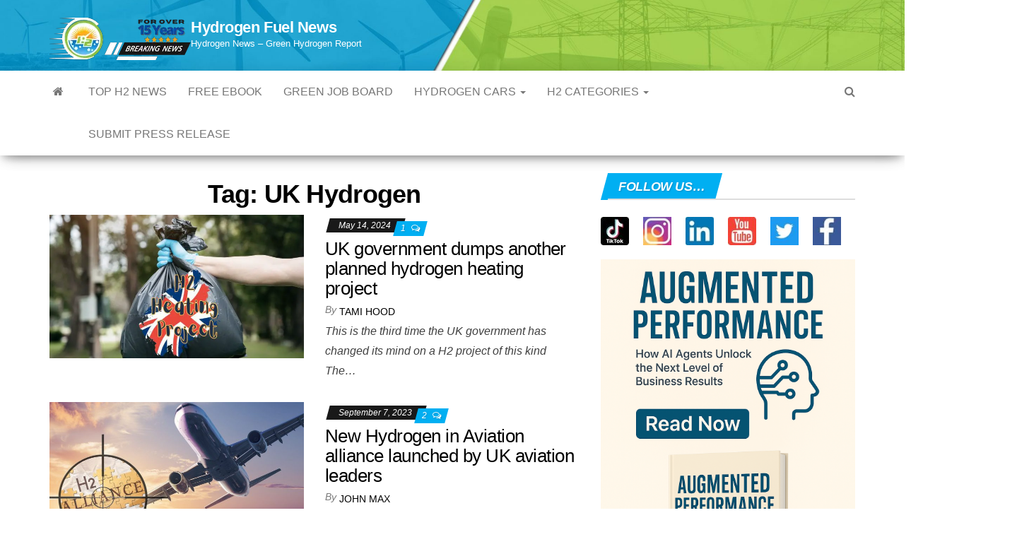

--- FILE ---
content_type: text/html; charset=utf-8
request_url: https://www.google.com/recaptcha/api2/aframe
body_size: 174
content:
<!DOCTYPE HTML><html><head><meta http-equiv="content-type" content="text/html; charset=UTF-8"></head><body><script nonce="zSlVhfTMPkvuYqucIcpCLg">/** Anti-fraud and anti-abuse applications only. See google.com/recaptcha */ try{var clients={'sodar':'https://pagead2.googlesyndication.com/pagead/sodar?'};window.addEventListener("message",function(a){try{if(a.source===window.parent){var b=JSON.parse(a.data);var c=clients[b['id']];if(c){var d=document.createElement('img');d.src=c+b['params']+'&rc='+(localStorage.getItem("rc::a")?sessionStorage.getItem("rc::b"):"");window.document.body.appendChild(d);sessionStorage.setItem("rc::e",parseInt(sessionStorage.getItem("rc::e")||0)+1);localStorage.setItem("rc::h",'1768423371055');}}}catch(b){}});window.parent.postMessage("_grecaptcha_ready", "*");}catch(b){}</script></body></html>